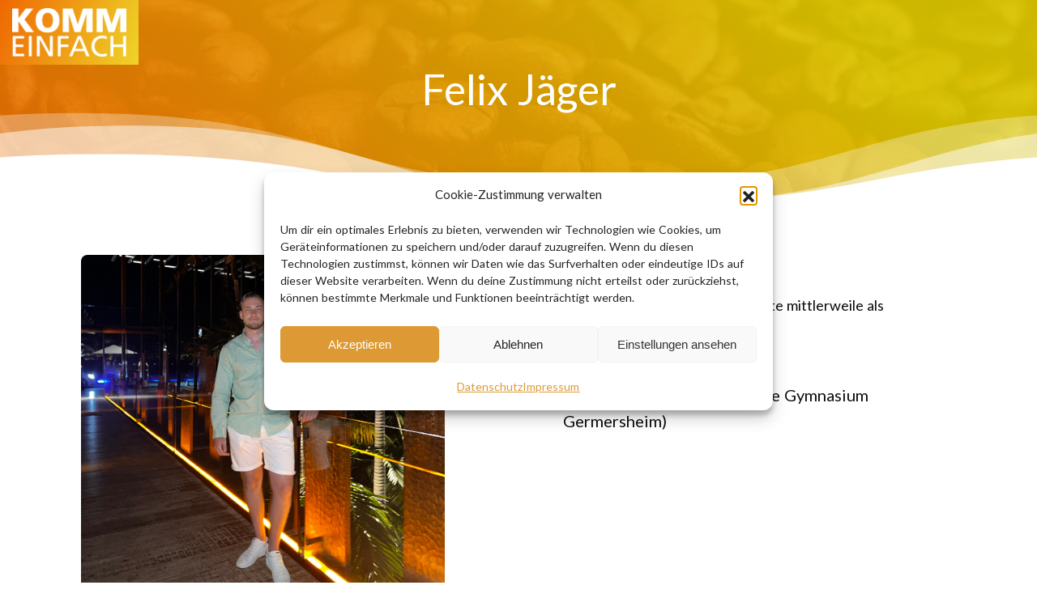

--- FILE ---
content_type: text/css
request_url: https://komm-einfach.de/wp-content/themes/komm-einfach-theme/style.css?ver=6.9
body_size: 53719
content:
/*!
Theme Name: Komm Einfach Theme
Author: Alexander Weber
Description: Description
Version: 1.0.0

/*--------------------------------------------------------------
>>> UNDERSCORES DEFAULT CSS
----------------------------------------------------------------
# Normalize
# Typography
# Elements
# Forms
# Navigation
	## Links
	## Menus
# Accessibility
# Alignments
# Clearings
# Widgets
# Content
	## Posts and pages
	## Comments
# Infinite scroll
# Media
	## Captions
	## Galleries
--------------------------------------------------------------*/
/*--------------------------------------------------------------
# Normalize
--------------------------------------------------------------*/
/* normalize.css v8.0.0 | MIT License | github.com/necolas/normalize.css */

html {
	line-height: 1.15; /* 1 */
	-webkit-text-size-adjust: 100%; /* 2 */
}
body {
	margin: 0;
}
h1 {
	font-size: 2em;
	margin: 0.67em 0;
}
hr {
	box-sizing: content-box; /* 1 */
	height: 0; /* 1 */
	overflow: visible; /* 2 */
}
pre {
	font-family: monospace, monospace; /* 1 */
	font-size: 1em; /* 2 */
}
a {
	background-color: transparent;
}
abbr[title] {
	border-bottom: none; /* 1 */
	text-decoration: underline; /* 2 */
	text-decoration: underline dotted; /* 2 */
}
b,
strong {
	font-weight: bolder;
}
code,
kbd,
samp {
	font-family: monospace, monospace; /* 1 */
	font-size: 1em; /* 2 */
}
small {
	font-size: 80%;
}
sub,
sup {
	font-size: 75%;
	line-height: 0;
	position: relative;
	vertical-align: baseline;
}
sub {
	bottom: -0.25em;
}
sup {
	top: -0.5em;
}
img {
	border-style: none;
}
button,
input,
optgroup,
select,
textarea {
	font-family: inherit; /* 1 */
	font-size: 100%; /* 1 */
	line-height: 1.15; /* 1 */
	margin: 0; /* 2 */
}
button,
input { /* 1 */
	overflow: visible;
}
button,
select { /* 1 */
	text-transform: none;
}
button,
[type="button"],
[type="reset"],
[type="submit"] {
	-webkit-appearance: button;
}
button::-moz-focus-inner,
[type="button"]::-moz-focus-inner,
[type="reset"]::-moz-focus-inner,
[type="submit"]::-moz-focus-inner {
	border-style: none;
	padding: 0;
}
button:-moz-focusring,
[type="button"]:-moz-focusring,
[type="reset"]:-moz-focusring,
[type="submit"]:-moz-focusring {
	outline: 1px dotted ButtonText;
}
fieldset {
	padding: 0.35em 0.75em 0.625em;
}
legend {
	box-sizing: border-box; /* 1 */
	color: inherit; /* 2 */
	display: table; /* 1 */
	max-width: 100%; /* 1 */
	padding: 0; /* 3 */
	white-space: normal; /* 1 */
}
progress {
	vertical-align: baseline;
}
textarea {
	overflow: auto;
}
[type="checkbox"],
[type="radio"] {
	box-sizing: border-box; /* 1 */
	padding: 0; /* 2 */
}
[type="number"]::-webkit-inner-spin-button,
[type="number"]::-webkit-outer-spin-button {
	height: auto;
}
[type="search"] {
	-webkit-appearance: textfield; /* 1 */
	outline-offset: -2px; /* 2 */
}
[type="search"]::-webkit-search-decoration {
	-webkit-appearance: none;
}
::-webkit-file-upload-button {
	-webkit-appearance: button; /* 1 */
	font: inherit; /* 2 */
}
details {
	display: block;
}
summary {
	display: list-item;
}
template {
	display: none;
}
[hidden] {
	display: none;
}

/*--------------------------------------------------------------
# Typography
--------------------------------------------------------------*/
body,
button,
input,
select,
optgroup,
textarea {
	color: #404040;
	font-family: sans-serif;
	font-size: 16px;
	font-size: 1rem;
	line-height: 1.5;
}

h1, h2, h3, h4, h5, h6 {
	clear: both;
}

p {
	margin-bottom: 1.5em;
}

dfn, cite, em, i {
	font-style: italic;
}

blockquote {
	margin: 0 1.5em;
}

address {
	margin: 0 0 1.5em;
}

pre {
	background: #eee;
	font-family: "Courier 10 Pitch", Courier, monospace;
	font-size: 15px;
	font-size: 0.9375rem;
	line-height: 1.6;
	margin-bottom: 1.6em;
	max-width: 100%;
	overflow: auto;
	padding: 1.6em;
}

code, kbd, tt, var {
	font-family: Monaco, Consolas, "Andale Mono", "DejaVu Sans Mono", monospace;
	font-size: 15px;
	font-size: 0.9375rem;
}

abbr, acronym {
	border-bottom: 1px dotted #666;
	cursor: help;
}

mark, ins {
	background: #fff9c0;
	text-decoration: none;
}

big {
	font-size: 125%;
}

/*--------------------------------------------------------------
# Elements
--------------------------------------------------------------*/
html {
	box-sizing: border-box;
}

*,
*:before,
*:after {
	box-sizing: inherit;
}

body {
	background: #fff;
}

hr {
	background-color: #ccc;
	border: 0;
	height: 1px;
	margin-bottom: 1.5em;
}

ul, ol {
	margin: 0 0 1.5em 3em;
}

ul {
	list-style: disc;
}

ol {
	list-style: decimal;
}

li > ul,
li > ol {
	margin-bottom: 0;
	margin-left: 1.5em;
}

dt {
	font-weight: bold;
}

dd {
	margin: 0 1.5em 1.5em;
}

img {
	height: auto;
	max-width: 100%;
}

figure {
	margin: 1em 0;
}

table {
	margin: 0 0 1.5em;
	width: 100%;
}

/*--------------------------------------------------------------
# Forms
--------------------------------------------------------------*/
button,
input[type="button"],
input[type="reset"],
input[type="submit"] {
	border: 1px solid;
	border-color: #ccc #ccc #bbb;
	border-radius: 3px;
	background: #e6e6e6;
	color: rgba(0, 0, 0, 0.8);
	font-size: 12px;
	font-size: 0.75rem;
	line-height: 1;
	padding: .6em 1em .4em;
}

button:hover,
input[type="button"]:hover,
input[type="reset"]:hover,
input[type="submit"]:hover {
	border-color: #ccc #bbb #aaa;
}

button:active, button:focus,
input[type="button"]:active,
input[type="button"]:focus,
input[type="reset"]:active,
input[type="reset"]:focus,
input[type="submit"]:active,
input[type="submit"]:focus {
	border-color: #aaa #bbb #bbb;
}

input[type="text"],
input[type="email"],
input[type="url"],
input[type="password"],
input[type="search"],
input[type="number"],
input[type="tel"],
input[type="range"],
input[type="date"],
input[type="month"],
input[type="week"],
input[type="time"],
input[type="datetime"],
input[type="datetime-local"],
input[type="color"],
textarea {
	color: #666;
	border: 1px solid #ccc;
	border-radius: 3px;
	padding: 3px;
}

input[type="text"]:focus,
input[type="email"]:focus,
input[type="url"]:focus,
input[type="password"]:focus,
input[type="search"]:focus,
input[type="number"]:focus,
input[type="tel"]:focus,
input[type="range"]:focus,
input[type="date"]:focus,
input[type="month"]:focus,
input[type="week"]:focus,
input[type="time"]:focus,
input[type="datetime"]:focus,
input[type="datetime-local"]:focus,
input[type="color"]:focus,
textarea:focus {
	color: #111;
}

select {
	border: 1px solid #ccc;
}

textarea {
	width: 100%;
}

/*--------------------------------------------------------------
## Links
--------------------------------------------------------------*/
a, a:visited, a:hover, a:focus, a:active {
	color: inherit;
}

/*--------------------------------------------------------------
## Menus
--------------------------------------------------------------*/
.main-navigation {
	clear: both;
	display: block;
	float: left;
	/*width: 100%;*/
}

.main-navigation ul, .footer-navigation ul, .error-404-navigation ul {
	list-style: none;
	margin: 0;
	padding-left: 0;
}
.main-navigation ul {
	display: none;
}

.main-navigation ul ul, .footer-navigation ul ul, .error-404-navigation ul ul {
	box-shadow: 0 3px 3px rgba(0, 0, 0, 0.2);
	float: left;
	position: absolute;
	top: 100%;
	left: -999em;
	z-index: 99999;
}

.main-navigation ul ul ul {
	left: -999em;
	top: 0;
}

.main-navigation ul ul li:hover > ul,
.main-navigation ul ul li.focus > ul {
	left: 100%;
}

.main-navigation ul ul a {
	width: 200px;
}

.main-navigation ul li:hover > ul,
.main-navigation ul li.focus > ul {
	left: auto;
}

.main-navigation li, .footer-navigation li {
	/*float: left;
	position: relative;*/
}

.main-navigation a, .footer-navigation a, .error-404-navigation a {
	display: block;
	text-decoration: none;
}

/* Small menu. */
.main-navigation {
	width: 100%;
}
.menu-toggle,
.main-navigation.toggled ul {
	display: block;
}
header #menu-main {
	margin-top: 100px;
}

@media screen and (min-width: 37.5em) {
	.menu-toggle {
		display: none;
	}
	.main-navigation {
		width: auto;
	}
	.main-navigation ul {
		display: block;
	}
	header #menu-main {
		margin-top: 0px;
	}
}

.site-main .comment-navigation, .site-main
.posts-navigation, .site-main
.post-navigation {
	margin: 0 0 1.5em;
	overflow: hidden;
}

.comment-navigation .nav-previous,
.posts-navigation .nav-previous,
.post-navigation .nav-previous {
	float: left;
	width: 50%;
}

.comment-navigation .nav-next,
.posts-navigation .nav-next,
.post-navigation .nav-next {
	float: right;
	text-align: right;
	width: 50%;
}

/*--------------------------------------------------------------
# Accessibility
--------------------------------------------------------------*/
/* Text meant only for screen readers. */
.screen-reader-text {
	border: 0;
	clip: rect(1px, 1px, 1px, 1px);
	clip-path: inset(50%);
	height: 1px;
	margin: -1px;
	overflow: hidden;
	padding: 0;
	position: absolute !important;
	width: 1px;
	word-wrap: normal !important; /* Many screen reader and browser combinations announce broken words as they would appear visually. */
}

.screen-reader-text:focus {
	background-color: #f1f1f1;
	border-radius: 3px;
	box-shadow: 0 0 2px 2px rgba(0, 0, 0, 0.6);
	clip: auto !important;
	clip-path: none;
	color: #21759b;
	display: block;
	font-size: 14px;
	font-size: 0.875rem;
	font-weight: bold;
	height: auto;
	left: 5px;
	line-height: normal;
	padding: 15px 23px 14px;
	text-decoration: none;
	top: 5px;
	width: auto;
	z-index: 100000;
	/* Above WP toolbar. */
}

#content[tabindex="-1"]:focus {
	outline: 0;
}

/*--------------------------------------------------------------
# Alignments
--------------------------------------------------------------*/
.alignleft {
	display: inline;
	float: left;
	margin-right: 1.5em;
}

.alignright {
	display: inline;
	float: right;
	margin-left: 1.5em;
}

.aligncenter {
	clear: both;
	display: block;
	margin-left: auto;
	margin-right: auto;
}

/*--------------------------------------------------------------
# Clearings
--------------------------------------------------------------*/
.clear:before,
.clear:after,
.entry-content:before,
.entry-content:after,
.comment-content:before,
.comment-content:after,
.site-header:before,
.site-header:after,
.site-content:before,
.site-content:after,
.site-footer:before,
.site-footer:after {
	content: "";
	display: table;
	table-layout: fixed;
}

.clear:after,
.entry-content:after,
.comment-content:after,
.site-header:after,
.site-content:after,
.site-footer:after {
	clear: both;
}

/*--------------------------------------------------------------
# Widgets
--------------------------------------------------------------*/
.widget {
	margin: 0 0 1.5em;
	/* Make sure select elements fit in widgets. */
}

.widget select {
	max-width: 100%;
}

/*--------------------------------------------------------------
# Content
--------------------------------------------------------------*/
.sticky {
	display: block;
}
.hentry {
	margin: 0 0 1.5em;
}
.updated:not(.published) {
	display: none;
}
.page-content,
.entry-content,
.entry-summary {
	margin: 1.5em 0 0;
}
.page-links {
	clear: both;
	margin: 0 0 1.5em;
}

.comment-content a {
	word-wrap: break-word;
}
.bypostauthor {
	display: block;
}

/*--------------------------------------------------------------
# Infinite scroll
--------------------------------------------------------------*/
/* Globally hidden elements when Infinite Scroll is supported and in use. */
.infinite-scroll .posts-navigation,
.infinite-scroll.neverending .site-footer {
	/* Theme Footer (when set to scrolling) */
	display: none;
}

/* When Infinite Scroll has reached its end we need to re-display elements that were hidden (via .neverending) before. */
.infinity-end.neverending .site-footer {
	display: block;
}

/*--------------------------------------------------------------
# Media
--------------------------------------------------------------*/
.page-content .wp-smiley,
.entry-content .wp-smiley,
.comment-content .wp-smiley {
	border: none;
	margin-bottom: 0;
	margin-top: 0;
	padding: 0;
}
embed,
iframe,
object {
	max-width: 100%;
}
.custom-logo-link {
	display: inline-block;
}

.wp-caption {
	margin-bottom: 1.5em;
	max-width: 100%;
}
.wp-caption img[class*="wp-image-"] {
	display: block;
	margin-left: auto;
	margin-right: auto;
}
.wp-caption .wp-caption-text {
	margin: 0.8075em 0;
}
.wp-caption-text {
	text-align: center;
}

.gallery {
	margin-bottom: 1.5em;
}
.gallery-item {
	display: inline-block;
	text-align: center;
	vertical-align: top;
	width: 100%;
}
.gallery-columns-2 .gallery-item {
	max-width: 50%;
}
.gallery-columns-3 .gallery-item {
	max-width: 33.33%;
}
.gallery-columns-4 .gallery-item {
	max-width: 25%;
}
.gallery-columns-5 .gallery-item {
	max-width: 20%;
}
.gallery-columns-6 .gallery-item {
	max-width: 16.66%;
}
.gallery-columns-7 .gallery-item {
	max-width: 14.28%;
}
.gallery-columns-8 .gallery-item {
	max-width: 12.5%;
}
.gallery-columns-9 .gallery-item {
	max-width: 11.11%;
}
.gallery-caption {
	display: block;
}

/*--------------------------------------------------------------
>>> LAYOUT STRUCTURE
----------------------------------------------------------------

body.body_class
	div#page.site
		header#masthead.site-header
			div.site-branding
			nav#site-navigation-main.main-navigation
			div.hero
		div#content.site-content
			main#main.site-main
				section#loop
					div.container
						article.post_class
			aside.widget-area
		footer#colophon.site-footer
			div.container
				div.site-info
				nav#site-navigation-footer-1.footer-navigation
				nav#site-navigation-footer-2.footer-navigation

*/

/*--------------------------------------------------------------
>>> THEME CSS
--------------------------------------------------------------*/

#wpadminbar {
	/*display: none;*/
}

/*--------------------------------------------------------------
# GLOBAL
--------------------------------------------------------------*/
body {
	font-family: 'Lato', sans-serif;
	font-size: 16px;
    line-height: 1.7;
    word-spacing: 1px;
}
section {
	padding: 40px 0;
}
.entry-content {
	margin: 0;
}
.position-relative {
	position: relative;
}
.zindex-99 {
	z-index: 99;
}

/* TYPOGRAPHY */
h1 {
	font-size: 32px;
	margin: 0 0 15px 0;
}
@media (min-width: 576px) {
	h1 {
		font-size: 40px;
	}
}
h2 {
	font-size: 21px;
	margin: 20px 0;
}
h2.white {
	color: white;
}
.no-underline, .no-underline a {
	text-decoration: none !important;
}

/* BUTTONS, LINKS, INPUT */
button, input[type='submit'], a {
	cursor: pointer;
}
button, input {
	outline: none;
}
button.theme-style, a.theme-style, input[type='submit'].theme-style {
	margin: 20px 0;
	padding: 7.5px 40px;
	border: none;
	border-radius: 3px;
	font-family: 'Lato', sans-serif;
	color: white;
	font-size: 14px;
	font-weight: 700;
	text-decoration: none;
	display: inline-block;
}
button.theme-style.white, a.theme-style.white, input[type='submit'].theme-style.white {
	background: white;
	color: #404040;
}
button.theme-style:hover, a.theme-style:hover, input[type='submit'].theme-style:hover {
	color: white;
}
button.theme-style, a.theme-style {
	background-color: rgb(238, 102, 3);
	background: linear-gradient(110deg, rgba(238, 103, 3, 1) 0%, rgba(239, 212, 40, 1) 100%);
	color: white;
}
button.theme-style.blue, a.theme-style.blue {
	background-color: #005088;
	background: linear-gradient(110deg, #005088 0%, #0f6daf 100%);
}
input[type='text'], input[type='email'], input[type='tel'] {
	margin: 15px 0;
	padding: 9px 15px;
	display: block;
	border-radius: 3px;
	border: none;
	font-size: 14px;
}
input::placeholder {
	color: #aaa;
}
input[type="radio"] {
	margin: 0 10px 0 20px;
}


/* COLORS, GRADIENTS */
body, .has-black-color, .has-404040-color {
	color: #0c0c0c;
}
.has-black-background-color, .has-404040-background-color {
	background-color: #404040;
}
.has-white-color, .has-ffffff-color {
	color: #ffffff;
}
.has-white-background-color, .has-ffffff-background-color {
	background-color: #ffffff;
}
.gradient, .has-gradient-background-color, .has-ee-6703-background-color {
	background-color: rgb(238, 102, 3);
	background: linear-gradient(110deg, rgba(238, 103, 3, 1) 0%, rgba(239, 212, 40, 1) 100%);
	color: white;
}
.has-ee-6603-background-color {
	background-color: #ee6603;
}
.has-ee-6603-color {
	color: #ee6603;
}
.has-efd-428-color {
	color: #efd428;
}
.has-efd-428-background-color {
	background-color: #efd428;
}
.has-005088-background-color {
	background-color: #005088;
}
.has-005088-color {
	color: #005088;
}
.has-0-f-6-daf-background-color {
	background-color: #0f6daf;
}
.has-0-f-6-daf-color {
	color: #0f6daf;
}
.has-005089-background-color {
	background-color: #005088;
	background: linear-gradient(110deg, #005088 0%, #0f6daf 100%);
}

/* ALIGNMENT */
.textalign-center {
	text-align: center;
}
.margintop-20 {
	margin-top: 20px;
}
.margintop-45 {
	margin-top: 45px;
}
.margintop-60 {
	margin-top: 60px;
}

.height-100vh {
	height: 100vh;
}
.height-50vh {
	height: 50vh;
}

/*--------------------------------------------------------------
# HEADER
--------------------------------------------------------------*/
header.site-header {
	position: absolute;
	min-height: 70px;
	z-index: 25;
}
header nav, header .site-branding {
	position: absolute;
	top: 0;
}
header .site-branding {
	position: relative;
	overflow: hidden;
}
@media (min-width: 992px) {
	header .site-branding {
		position: fixed;
	}
}
header nav.main-navigation {
	left: 50%;
	transform: translateX(-50%);
}
.hero {
	width: 100%;
	padding: 70px 0 0 0;
	background-color: rgb(238, 234, 234);
}
header nav.main-navigation ul li {
	margin: 10px 20px;
}
header .site-logo-wrapper {
	height: 70px;
}
header img.site-logo {
	height: 50px;
	width: auto;
	margin: 10px 15px;
	transition: top 0.3s ease-in-out;
}
header .site-logo-wrapper img.logo-komm-einfach {
	position: absolute;
	left: 0;
	top: 0;
}
header .site-logo-wrapper img.logo-bleib-einfach {
	position: relative;
	left: 0;
	top: 70px;
}
header .site-logo-wrapper.static {
	height: 110px;
	transition: none;
}
header .site-logo-wrapper.static img.logo-komm-einfach {
	position: relative;
	transition: none;
}
header .site-logo-wrapper.static img.logo-vr-bank {
	position: absolute;
	height: 15px;
	width: auto;
	left: 15px;
	top: 80px;
}
#page.scrolled header .site-logo-wrapper img.logo-komm-einfach {
	top: -70px;
}
#page.scrolled header .site-logo-wrapper.static img.logo-komm-einfach {
	top: 0px;
}
#page.scrolled header .site-logo-wrapper img.logo-bleib-einfach {
	top: 0px;
}
@media (max-width: 575.99px) {
	header .site-logo-wrapper.static {
		height: 80px;
	}
	header .site-logo-wrapper.static img.logo-komm-einfach {
		height: 40px;
	}
	header .site-logo-wrapper.static img.logo-vr-bank {
		height: 10px;
		top: 60px;
	}
}

header button.menu-toggle {
	background-image: url('img/menu-icon-light-small.png');
	background-repeat: no-repeat;
	background-size: contain;
	width: 30px;
	height: 30px;
	position: absolute;
	top: 0;
	right: 0;
	margin: 10px;
	background-color: transparent;
	border: none;
}

/*--------------------------------------------------------------
# FOOTER
--------------------------------------------------------------*/
footer {
	width: 100%;
	height: auto;
	padding: 50px 0;
	color: #0c0c0c;
	font-size: 15px;
	font-weight: 600;
}
footer nav.footer-navigation {
	text-align: center;
}
footer nav.footer-navigation ul li, .error-404-navigation ul li {
	margin: 5px 0px;
}
footer nav.footer-navigation ul li a, .error-404-navigation ul li a {
	display: inline;
}
footer .site-social-media {
	text-align: center;
	margin: 45px 0;
}
.error-404-navigation {
	font-weight: 600;
}
.social-media-icon {
	display: block;
	height: auto;
	height: 30px;
	margin: 20px 10px 10px 0;
}
footer .social-media-icon {
	display: inline;
	margin: 10px;
}
.contact-link {
	display: inline-block;
	position: absolute;
	margin: -40px 0 0 50px;
}
.contact-link a {
	font-weight: 700;
	font-size: 16px;
	text-decoration: none !important;
}
footer .site-info {
	text-align: center;
}
footer img.logo {
	max-width: 175px;
	margin: auto;
}
footer.reduced .container {
	border-top: 1px solid black;
	padding-top: 20px;
}
footer.reduced nav.footer-navigation ul li {
	font-size: 15px;
}
@media (min-width: 576px) {
	footer .site-social-media {
		margin: 0;
		text-align: left;
	}
	.social-media-icon {
		height: 35px;
		margin: 20px 10px;
	}
	.contact-link {
		margin: -55px 0 0 70px;
	}
	.contact-link a {
		font-weight: 700;
		font-size: 20px;
		text-decoration: none !important;
	}
	footer nav.footer-navigation {
		width: fit-content;
		float: right;
		text-align: left;
	}
	footer .site-info {
		margin: 45px 0 0 0;
	}
}
@media (min-width: 992px) {
	footer .site-info {
		margin: 15px 0 0 0;
	}
	footer.reduced nav.footer-navigation ul li {
		display: inline;
		margin: 0 10px;
	}
	footer.reduced nav.footer-navigation {
		margin-top: 15px;
	}
}

/*--------------------------------------------------------------
# PAGE AUSBILDUNGSANGEBOT
--------------------------------------------------------------*/
/* see gutenberg-block-extension/portfoliobox-block/style.css */


/*--------------------------------------------------------------
# GUTENBERG BLOCK STYLES
--------------------------------------------------------------*/

/* BUTTON */
button, input[type='submit'] {
	cursor: pointer;
}
button, input {
	outline: none;
}
button.theme-style, a.theme-style, input[type='submit'].theme-style {
	margin: 20px 0;
	padding: 7.5px 40px;
	border: none;
	border-radius: 3px;
	font-family: 'Lato', sans-serif;
	color: white;
	font-size: 14px;
	font-weight: 700;
	text-decoration: none;
	display: inline-block;
}
button.theme-style.transparent, a.theme-style.transparent, input[type='submit'].theme-style.transparent {
	padding: 15px 40px;
}
button.theme-style.transparent.yellow, a.theme-style.transparent.yellow, input[type='submit'].theme-style.transparent.yellow {
	background: rgba(239, 212, 40, 0.8);
}
button.theme-style.transparent.orange, a.theme-style.transparent.orange, input[type='submit'].theme-style.transparent.orange {
	background: rgba(238, 102, 3, 0.8);
}
button.theme-style.transparent.blue, a.theme-style.transparent.blue, input[type='submit'].theme-style.transparent.blue {
	background: rgba(0, 80, 136, 0.8);
}
button.theme-style.white, a.theme-style.white, input[type='submit'].theme-style.white {
	background: white;
	color: #404040;
}
.gradient, button.theme-style, a.theme-style, .has-gradient-background-color, .has-ee-6703-background-color {
	background-color: rgb(238, 102, 3);
	background: linear-gradient(110deg, rgba(238, 103, 3, 1) 0%, rgba(239, 212, 40, 1) 100%);
	color: white;
}
.gradient.blue, .has-gradient-background-color.blue {
	background-color: rgb(0, 96, 170);
	background: linear-gradient(110deg, #005088 0%, #0f6daf 100%);
	color: white;
}
.display-none {
	display: none;
}

/* HERO BLOCK */
.overlay {
    position: absolute;
    top: 0;
    left: 0;
    width: 100%;
    height: 100%;
}
.wp-block-gutenberg-block-extension-hero-block h1, .wp-block-gutenberg-block-extension-hero-block h2 {
	font-weight: 700;
	line-height: 1.6;
}

/* PORTFOLIO BOX */
.shadow-box, .juicer-feed li.feed-item {
	margin: 0 0 30px 0;
	padding: 30px;
	border: none !important;
	border-radius: 3px;
	box-shadow: 0px 1px 6px 0px rgba(43, 43, 43, 0.3);
	-webkit-box-shadow: 0px 0px 5px 0px rgba();
	-moz-box-shadow: 0px 0px 5px 0px rgba();
	background-color: #ffffff;
	color: #404040;
}
.shadow-box .title {
	font-size: 14px;
	font-weight: 700;
}
.shadow-box .content {
	margin: 10px 0 0 0;
	font-size: 14px;
}
.shadow-box button {
	margin: 30px auto 0 auto;
}

/* CONTAINER BLOCK */
.wp-block-gutenberg-block-extension-container-block {
}
.kt-row-column-wrap {
    padding: 0 !important;
}

/* SPACER BLOCK */
.wp-block-gutenberg-block-extension-spacer-block.spacer {
    width: 100%;
    background-color: transparent;
}
.height-15 {
    height: 15px;
}
.height-30 {
    height: 30px;
}
.height-45 {
    height: 45px;
}
.height-60 {
    height: 60px;
}

/* HEADER IMAGE BLOCK */
.wp-block-gutenberg-block-extension-header-image-block {
    position: relative;
}
.wp-block-gutenberg-block-extension-header-image-block.height-small{
	height: 40vh;
}
.wp-block-gutenberg-block-extension-header-image-block.height-normal{
	height: 55vh;
}
.wp-block-gutenberg-block-extension-header-image-block.height-large {
	height: 75vh;
}
.wp-block-gutenberg-block-extension-header-image-block.height-full {
	height: 100vh;
}
.wp-block-gutenberg-block-extension-header-image-block.orange .wrapper .container .color-wrapper {
	background: rgba(238, 102, 3, 0.8);
}
.wp-block-gutenberg-block-extension-header-image-block.yellow .wrapper .container .color-wrapper {
	background: rgba(239, 212, 40, 0.8);
}
@media (min-width: 576px) {
	.wp-block-gutenberg-block-extension-header-image-block.height-small{
		height: 30vh;
	}
	.wp-block-gutenberg-block-extension-header-image-block.height-normal{
		height: 45vh;
	}
	.wp-block-gutenberg-block-extension-header-image-block.height-large {
		height: 70vh;
	}
	.wp-block-gutenberg-block-extension-header-image-block.height-full {
		height: 100vh;
	}
}
.wp-block-gutenberg-block-extension-header-image-block .overlay {
    background-color: black;
	position: absolute;
    top: 0;
    left: 0;
    width: 100%;
    height: 100%;
}
.wp-block-gutenberg-block-extension-header-image-block .wrapper {
	position: absolute;
    width: 100%;
    height: auto;
    left: 0;
	bottom: 10%;
}
.wp-block-gutenberg-block-extension-header-image-block .wrapper .container .color-wrapper {
	width: 100%;
	display: inline-block;
	background: rgba(0, 96, 170, 0.8);
	padding: 15px 35px;
}
@media (min-width: 992px) {
	.wp-block-gutenberg-block-extension-header-image-block .wrapper .container .color-wrapper {
		width: 80%;
	}
}


/* LINK BLOCK */
.wp-block-gutenberg-block-extension-link-block {
	font-size: 21px;
	font-weight: 600;
}
.wp-block-gutenberg-block-extension-link-block a {
	text-decoration: none;
}
.wp-block-gutenberg-block-extension-link-block .custom-arrow-right {
	height: 12px;
    width: 12px;
    border-top: 2px solid;
    border-right: 2px solid;
    transform: rotate(45deg);
    display: inline-block;
	margin-left: 10px;
}

/* SLIDESHOW BLOCK */
.wp-block-gutenberg-block-extension-slideshow-block .carousel-control-prev, .wp-block-gutenberg-block-extension-slideshow-block .carousel-control-next {
	height: 40px;
    width: 40px;
	top: auto;
	bottom: 0;
	margin: 0px;
	opacity: 1;
	background: rgba(0, 96, 170, 0.8);
}
.wp-block-gutenberg-block-extension-slideshow-block .orange .carousel-control-prev, .wp-block-gutenberg-block-extension-slideshow-block .orange .carousel-control-next {
	background: rgba(238, 102, 3, 0.8);
}
.wp-block-gutenberg-block-extension-slideshow-block .yellow .carousel-control-prev, .wp-block-gutenberg-block-extension-slideshow-block .yellow .carousel-control-next {
	background: rgba(239, 212, 40, 0.8);
}
.wp-block-gutenberg-block-extension-slideshow-block .carousel-control-prev .carousel-control-prev-icon, .wp-block-gutenberg-block-extension-slideshow-block .carousel-control-next .carousel-control-next-icon {
	height: 16px;
    width: 16px;
    border-top: 2px solid white;
	background-image: none;
}
.wp-block-gutenberg-block-extension-slideshow-block .carousel-control-prev .carousel-control-prev-icon {
    border-left: 2px solid white;
	margin-left: 5px;
    transform: rotate(-45deg);
}
.wp-block-gutenberg-block-extension-slideshow-block .carousel-control-next .carousel-control-next-icon {
    border-right: 2px solid white;
	margin-right: 5px;
    transform: rotate(45deg);
}
@media (min-width: 576px) {
	.wp-block-gutenberg-block-extension-slideshow-block .carousel-control-prev, .wp-block-gutenberg-block-extension-slideshow-block .carousel-control-next {
		height: 60px;
		width: 60px;
		bottom: unset;
		top: 40%;
	}
	.wp-block-gutenberg-block-extension-slideshow-block .carousel-control-prev {
		margin-left: -30px;
		margin: auto;
	}
	.wp-block-gutenberg-block-extension-slideshow-block .carousel-control-next {
		margin-left: 30px;
		margin: auto;
	}
	.wp-block-gutenberg-block-extension-slideshow-block .carousel-control-prev .carousel-control-prev-icon, .wp-block-gutenberg-block-extension-slideshow-block .carousel-control-next .carousel-control-next-icon {
		height: 20px;
		width: 20px;
	}
}
@media (min-width: 768px) {
}
@media (min-width: 1330px) {
	.wp-block-gutenberg-block-extension-slideshow-block .carousel-control-prev, .wp-block-gutenberg-block-extension-slideshow-block .carousel-control-next {
		margin: 10px;
	}
}

/* SLIDE BLOCK */
.wp-block-gutenberg-block-extension-slide-block {
    position: relative;
}
.wp-block-gutenberg-block-extension-slide-block.height-small div.image{
	height: 40vh;
}
.wp-block-gutenberg-block-extension-slide-block.height-normal div.image{
	height: 60vh;
}
.wp-block-gutenberg-block-extension-slide-block.height-large div.image {
	height: 75vh;
}
.wp-block-gutenberg-block-extension-slide-block.height-full div.image {
	height: 100vh;
}
@media (max-width: 575.99px) {
	.wp-block-gutenberg-block-extension-slide-block h1 {
		font-size: 25px;
		margin: 0 0 10px 0;
	}
	.wp-block-gutenberg-block-extension-slide-block p {
		margin-bottom: 0.5em;
		font-size: 14px;
	}
	.wp-block-gutenberg-block-extension-slide-block .wp-block-gutenberg-block-extension-link-block {
		font-size: 14px;
	}
}
@media (min-width: 576px) {
	.wp-block-gutenberg-block-extension-slide-block.height-small div.image{
		height: 30vh;
	}
	.wp-block-gutenberg-block-extension-slide-block.height-normal div.image{
		height: 45vh;
	}
	.wp-block-gutenberg-block-extension-slide-block.height-large div.image {
		height: 70vh;
	}
	.wp-block-gutenberg-block-extension-slide-block.height-full div.image {
		height: 100vh;
	}
}
.wp-block-gutenberg-block-extension-slide-block .overlay {
    background-color: black;
	position: absolute;
    top: 0;
    left: 0;
    width: 100%;
    height: 100%;
}
.wp-block-gutenberg-block-extension-slide-block .wrapper {
	position: absolute;
    width: 100%;
    height: auto;
    left: 0;
	bottom: 12%;
}
.wp-block-gutenberg-block-extension-slide-block .wrapper .container .color-wrapper {
	width: 100%;
	display: inline-block;
	background: rgba(0, 96, 170, 0.8);
	padding: 15px 35px;
}
.wp-block-gutenberg-block-extension-slide-block.orange .wrapper .container .color-wrapper {
	background: rgba(238, 102, 3, 0.8);
}
.wp-block-gutenberg-block-extension-slide-block.yellow .wrapper .container .color-wrapper {
	background: rgba(239, 212, 40, 0.8);
}
@media (min-width: 992px) {
	.wp-block-gutenberg-block-extension-slide-block .wrapper .container .color-wrapper {
		width: 80%;
	}
}

/* ICON LINK BLOCK */
.wp-block-gutenberg-block-extension-icon-link-block {
	text-align: center;
}
.wp-block-gutenberg-block-extension-icon-link-block .wrapper-link {
	text-align: center;
	margin-bottom: 20px;
}
.wp-block-gutenberg-block-extension-icon-link-block .wrapper-icon {
	display: inline-block;
}
.wp-block-gutenberg-block-extension-icon-link-block .icon-background {
	height: 200px;
	width: 200px;
	border-radius: 100px;
	position: relative;
}
.wp-block-gutenberg-block-extension-icon-link-block .icon-background .icon-foreground {
	width: 60%;
    height: 60%;
    position: absolute;
    left: 20%;
    top: 20%;
    background-size: cover;
    background-position: center;
}

/* PROFESSIONALS GRID BLOCK */
.wp-block-gutenberg-block-extension-professionals-grid-block {
	position: relative;
}
.wp-block-gutenberg-block-extension-professionals-grid-block .card-columns {
	column-gap: 0;
}
.wp-block-gutenberg-block-extension-professionals-grid-block .card {
	border: none !important;
	border-radius: 0px;
	margin: 0px !important;
	display: inline-block;
	float: left;
	/*border-radius: 3px;
	box-shadow: 0px 1px 6px 0px rgba(43, 43, 43, 0.3);
	-webkit-box-shadow: 0px 0px 5px 0px rgba();
	-moz-box-shadow: 0px 0px 5px 0px rgba();*/
}
.wp-block-gutenberg-block-extension-professionals-grid-block .card.has-window {
	cursor: pointer;
}
.wp-block-gutenberg-block-extension-professionals-grid-block .card.orange {
	background-color: #ef7f1b;
}
.wp-block-gutenberg-block-extension-professionals-grid-block .card.grey {
	background-color: #999999;
}
.wp-block-gutenberg-block-extension-professionals-grid-block .card.lightblue {
	background-color: #0060aa;
}
.wp-block-gutenberg-block-extension-professionals-grid-block .card.darkblue {
	background-color: #183867;
}
.wp-block-gutenberg-block-extension-professionals-grid-block .card.large {
	width: 100%;
	padding-top: 100%;
    position: relative;
    height: 0px;
    overflow: hidden;
}
.wp-block-gutenberg-block-extension-professionals-grid-block .card .title {
	width: 60%;
    position: absolute;
    top: 50%;
	left: 35%;
	transform: translateY(-50%);
	overflow: hidden;
	color: white;
	font-weight: 700;
	line-height: 1.25;
}
.wp-block-gutenberg-block-extension-professionals-grid-block .card .hashtag {
	width: 20%;
    position: absolute;
    top: 50%;
	left: 10%;
	transform: translateY(-50%);
	overflow: hidden;
	color: white;
	line-height: 1.25;
	font-family: Arial;
}
.wp-block-gutenberg-block-extension-professionals-grid-block .card.large .title {
	font-size: 40px;
}
.wp-block-gutenberg-block-extension-professionals-grid-block .card.medium .title {
	font-size: 32px;
	width: 50%;
	left: 40%;
}
.wp-block-gutenberg-block-extension-professionals-grid-block .card.small .title {
	font-size: 20px;
}
.wp-block-gutenberg-block-extension-professionals-grid-block .card.large .hashtag {
	font-size: 120px;
}
.wp-block-gutenberg-block-extension-professionals-grid-block .card.medium .hashtag {
	font-size: 100px;
	left: 20%;
}
.wp-block-gutenberg-block-extension-professionals-grid-block .card.small .hashtag {
	font-size: 60px;
}
.wp-block-gutenberg-block-extension-professionals-grid-block .card.large .image {
	width: 100%;
	height: 100%;
    position: absolute;
    top: 0;
	overflow: hidden;
	background-size: cover;
    background-position: center;
}
.wp-block-gutenberg-block-extension-professionals-grid-block .card.large button {
	position: absolute;
	bottom: 25px;
	margin: 0 25px 0 25px;
	padding: 7.5px 20px;
}
.wp-block-gutenberg-block-extension-professionals-grid-block .card.medium {
	width: 100%;
	padding-top: 50%;
    position: relative;
    height: 0px;
    overflow: hidden;
}
.wp-block-gutenberg-block-extension-professionals-grid-block .card.medium .card-body {
	position: absolute;
	width: 50%;
    top: 0px;
    right: 0;
	padding: 20px;
}
.wp-block-gutenberg-block-extension-professionals-grid-block .card.medium .image {
	width: 50%;
	height: 100%;
    position: absolute;
    top: 0;
	overflow: hidden;
	background-size: cover;
    background-position: center;
}
.wp-block-gutenberg-block-extension-professionals-grid-block .card.small {
	width: 50%;
	padding-top: 50%;
    position: relative;
    height: 0px;
    overflow: hidden;
}
.wp-block-gutenberg-block-extension-professionals-grid-block .card.small h3 {
	margin: 0px 0 20px 0;
	font-weight: 400;
	font-size: 21px;
}
.wp-block-gutenberg-block-extension-professionals-grid-block .card.small p {
	font-size: 14px;
}
.wp-block-gutenberg-block-extension-professionals-grid-block .card-columns {
	column-count: 1;
}
.wp-block-gutenberg-block-extension-professionals-grid-block .card.has-preview .video-preview {
	opacity: 0;
	height: 100%;
    width: 100%;
    position: absolute;
    top: 0;
    background-size: cover;
    background-repeat: no-repeat;
	background-position: center;
	transition: opacity .3s ease;
}
.wp-block-gutenberg-block-extension-professionals-grid-block .card.has-preview:hover .video-preview, .wp-block-gutenberg-block-extension-professionals-grid-block .card.has-preview.in-viewport .video-preview {
	opacity: 1;
}
.wp-block-gutenberg-block-extension-professionals-grid-block .card.has-preview .hashtag, .wp-block-gutenberg-block-extension-professionals-grid-block .card .title {
	opacity: 1;
	transition: opacity .3s ease;
}
.wp-block-gutenberg-block-extension-professionals-grid-block .card.has-preview:hover .hashtag, .wp-block-gutenberg-block-extension-professionals-grid-block .card.has-preview:hover .title, .wp-block-gutenberg-block-extension-professionals-grid-block .card.has-preview.in-viewport .hashtag, .wp-block-gutenberg-block-extension-professionals-grid-block .card.has-preview.in-viewport .title {
	opacity: 0;
}
.wp-block-gutenberg-block-extension-professionals-grid-block .click-indicator-wrapper {
	position: absolute;
    z-index: 10;
	margin: 15px 0 0 10px;
	pointer-events: none;
	bottom: 10px;
	right: 15px;
}
.wp-block-gutenberg-block-extension-professionals-grid-block .click-indicator-wrapper .click-indicator-circle {
	display: none;
	width: 50px;
    height: 50px;
    position: absolute;
    border-radius: 25px;
    border: 1px solid white;
    cursor: pointer;
    animation: pulseanimation 2s infinite;
    -moz-animation: pulseanimation 2s infinite;
    -webkit-animation: pulseanimation 2s infinite;
    -o-animation: pulseanimation 2s infinite;
}
.wp-block-gutenberg-block-extension-professionals-grid-block .click-indicator-wrapper .click-indicator-text {
	color: white;
	margin-top: 10px;
	font-size: 11px;
}
@keyframes pulseanimation {
  0% {
    transform: scale(1);
  }
  50% {
    transform: scale(0.8);
  }
  100% {
    transform: scale(1);
  }
}
@-moz-keyframes pulseanimation {
  0% {
    transform: scale(1);
  }
  50% {
    transform: scale(0.8);
  }
  100% {
    transform: scale(1);
  }
}
@-webkit-keyframes pulseanimation {
  0% {
    transform: scale(1);
  }
  50% {
    transform: scale(0.8);
  }
  100% {
    transform: scale(1);
  }
}
@-o-keyframes pulseanimation {
  0% {
    transform: scale(1);
  }
  50% {
    transform: scale(0.8);
  }
  100% {
    transform: scale(1);
  }
}

@media (min-width: 992px) {
	.wp-block-gutenberg-block-extension-professionals-grid-block .card-columns {
		column-count: 2;
	}
}
.wp-block-gutenberg-block-extension-professionals-grid-block.ausbildung .card-columns {
	column-count: 1;
}

.wp-block-gutenberg-block-extension-professionals-grid-block .professionals-details-window {
	display: none;
    height: auto;
	max-height: 90vh;
	position: fixed;
    top: 5vh;
	z-index: 90;
    background-color: white;
    padding: 40px 25px 25px 25px;
	border: none !important;
	border-radius: 3px;
	box-shadow: 0px 1px 6px 0px rgba(43, 43, 43, 0.3);
	-webkit-box-shadow: 0px 0px 5px 0px rgba();
	-moz-box-shadow: 0px 0px 5px 0px rgba();
	color: #404040;
	overflow-x: hidden;
	overflow-y: auto;
}
.wp-block-gutenberg-block-extension-professionals-grid-block .professionals-details-window.container {
	width: 90%;
	left: 5%;
}
.wp-block-embed-youtube .wp-block-embed__wrapper {
	position: relative;
    padding-bottom: 56.25%; /* 16:9 */
    height: 0;
}
.wp-block-embed-youtube .wp-block-embed__wrapper iframe {
	position: absolute;
    top: 0;
    left: 0;
    width: 100% !important;
    height: 100% !important;
}
@media (min-width: 576px) {
	.wp-block-gutenberg-block-extension-professionals-grid-block .professionals-details-window {
		padding: 25px;
		top: 5vh;
		max-height: 90vh;
	}
	.wp-block-gutenberg-block-extension-professionals-grid-block .professionals-details-window.container {
		left: auto;
		width: 100%;
    	max-width: 490px;
		margin-left: 10px;
	}
	.wp-block-gutenberg-block-extension-professionals-grid-block .click-indicator-wrapper .click-indicator-text {
		font-size: 13px;
	}
}
@media (min-width: 768px) {
	.wp-block-gutenberg-block-extension-professionals-grid-block .professionals-details-window.container {
    	max-width: 670px;
		margin-left: 10px;
	}
	.wp-block-gutenberg-block-extension-professionals-grid-block.ausbildung .professionals-details-window {
		left: 50%;
		transform: translateX(-50%);
	}
	.wp-block-gutenberg-block-extension-professionals-grid-block .card.large .title {
		font-size: 65px;
	}
	.wp-block-gutenberg-block-extension-professionals-grid-block.ausbildung .card.large .title {
		font-size: 30px;
	}
	.wp-block-gutenberg-block-extension-professionals-grid-block .card.medium .title {
		font-size: 50px;
		width: 50%;
	}
	.wp-block-gutenberg-block-extension-professionals-grid-block .card.small .title {
		font-size: 30px;
	}
	.wp-block-gutenberg-block-extension-professionals-grid-block .card.large .hashtag {
		font-size: 180px;
	}
	.wp-block-gutenberg-block-extension-professionals-grid-block.ausbildung .card.large .hashtag {
		font-size: 90px;
	}
	.wp-block-gutenberg-block-extension-professionals-grid-block .card.medium .hashtag {
		font-size: 150px;
		top: 25%;
		transform: none;
	}
	.wp-block-gutenberg-block-extension-professionals-grid-block .card.small .hashtag {
		font-size: 90px;
	}
	
	.wp-block-gutenberg-block-extension-professionals-grid-block.ausbildung .card.large .title {
		font-size: 25px;
	}
	.wp-block-gutenberg-block-extension-professionals-grid-block.ausbildung .card.large .hashtag {
		font-size: 70px;
	}
}
@media (min-width: 992px) {
	.wp-block-gutenberg-block-extension-professionals-grid-block .professionals-details-window.container {
    	max-width: 890px;
		margin-left: 20px;
	}
	.wp-block-gutenberg-block-extension-professionals-grid-block .card.large .title {
		font-size: 55px;
	}
	.wp-block-gutenberg-block-extension-professionals-grid-block .card.medium .title {
		font-size: 40px;
		width: 50%;
	}
	.wp-block-gutenberg-block-extension-professionals-grid-block .card.small .title {
		font-size: 30px;
	}
	.wp-block-gutenberg-block-extension-professionals-grid-block .card.large .hashtag {
		font-size: 170px;
	}
	.wp-block-gutenberg-block-extension-professionals-grid-block .card.medium .hashtag {
		font-size: 135px;
		top: 15%;
		transform: none;
	}
	.wp-block-gutenberg-block-extension-professionals-grid-block .card.small .hashtag {
		font-size: 80px;
	}
	
	.wp-block-gutenberg-block-extension-professionals-grid-block.ausbildung .card.large .title {
		font-size: 40px;
	}
	.wp-block-gutenberg-block-extension-professionals-grid-block.ausbildung .card.large .hashtag {
		font-size: 110px;
	}
}
@media (min-width: 1200px) {
	.wp-block-gutenberg-block-extension-professionals-grid-block .professionals-details-window.container {
    	max-width: 1070px;
		margin-left: 20px;
	}
	.wp-block-gutenberg-block-extension-professionals-grid-block .card.large .title {
		font-size: 65px;
	}
	.wp-block-gutenberg-block-extension-professionals-grid-block .card.medium .title {
		font-size: 50px;
		width: 50%;
	}
	.wp-block-gutenberg-block-extension-professionals-grid-block .card.small .title {
		font-size: 30px;
	}
	.wp-block-gutenberg-block-extension-professionals-grid-block .card.large .hashtag {
		font-size: 180px;
	}
	.wp-block-gutenberg-block-extension-professionals-grid-block .card.medium .hashtag {
		font-size: 150px;
		top: 15%;
		transform: none;
	}
	.wp-block-gutenberg-block-extension-professionals-grid-block .card.small .hashtag {
		font-size: 90px;
	}
	
}
.wp-block-gutenberg-block-extension-professionals-grid-block .close-professionals-details-window {
    width: 32px;
    height: 32px;
    position: absolute;
    right: 10px;
    top: 10px;
    cursor: pointer;
}
.wp-block-gutenberg-block-extension-professionals-grid-block .close-professionals-details-window .close-icon {
	width: 32px;
    height: 2px;
    display: block;
    position: absolute;
    top: 10px;
    background-color: darkslategrey;
}
.wp-block-gutenberg-block-extension-professionals-grid-block .close-professionals-details-window .close-icon.icon-bar-1 {
	transform: rotate(45deg);
}
.wp-block-gutenberg-block-extension-professionals-grid-block .close-professionals-details-window .close-icon.icon-bar-2 {
	transform: rotate(-45deg);
}
.wp-block-gutenberg-block-extension-professionals-grid-block .professionals-details-window.show {
	display: block;
}

/* SCROLL-TO-TOP BLOCK */
.wp-block-gutenberg-block-extension-scrolltotop-block .scroll-anchor {
	visibility: hidden;
	height: 0px;
	width: 0px;
	display: block;
}
.wp-block-gutenberg-block-extension-scrolltotop-block .button {
	position: fixed;
	height: 60px;
	width: 60px;
	bottom: 25px;
	right: 25px;
	display: block;
	border-radius: 30px;
	z-index: 99;
}
.wp-block-gutenberg-block-extension-scrolltotop-block .button .scrolltotop-icon {
	width: 20px;
    height: 20px;
    border-top: 2px solid white;
    border-right: 2px solid white;
    transform: rotate(-45deg);
    position: relative;
    top: 25px;
    left: 20px;
}

/* DIVIDED-IMAGE-HERO BLOCK */
.wp-block-gutenberg-block-extension-divided-image-hero-block {
	width: 100%;
	height: 100vh;
	overflow: hidden;
	position: relative;
}
.wp-block-gutenberg-block-extension-divided-image-hero-block .part {
	position: relative;
	cursor: pointer;
}
.wp-block-gutenberg-block-extension-divided-image-hero-block .overlay.content {
	position: absolute;
	width: 100%;
	height: 33%;
	top: 100%;
	padding: 20px 0;
	transform: translateY(-100%);
	z-index: 15;
	background-image: url('img/triangle-background-grey.jpg');
	background-size: cover;
	background-position: center;
}
.wp-block-gutenberg-block-extension-divided-image-hero-block .part-1 {
	height: 23%;
    z-index: 11;
    transform: scale(1.25);
}
.wp-block-gutenberg-block-extension-divided-image-hero-block .part-2 {
	height: 28%;
}
.wp-block-gutenberg-block-extension-divided-image-hero-block .part-3 {
	height: 22%;
    z-index: 11;
    transform: scale(1.25);
}
.wp-block-gutenberg-block-extension-divided-image-hero-block a.overlay-button {
	position: absolute;
	left: 50%;
	transform: translateX(-50%);
	z-index: 20;
	text-align: center;
	font-size: 18px;
}
.wp-block-gutenberg-block-extension-divided-image-hero-block .part .image-wrapper, .wp-block-gutenberg-block-extension-divided-image-hero-block .part .image-wrapper-2 {
	height: 100%;
}
.wp-block-gutenberg-block-extension-divided-image-hero-block .part-1 .image-wrapper, .wp-block-gutenberg-block-extension-divided-image-hero-block .part-3 .image-wrapper {
	transform: rotate(5deg);
	overflow: hidden;
}
.wp-block-gutenberg-block-extension-divided-image-hero-block .part-1 .image-wrapper .image-wrapper-2, .wp-block-gutenberg-block-extension-divided-image-hero-block .part-3 .image-wrapper .image-wrapper-2 {
	transform: rotate(-5deg);
}
.wp-block-gutenberg-block-extension-divided-image-hero-block .part div.image {
	width: 100%;
	height: 110%;
	background-position: center;
	background-size: cover;
}
.wp-block-gutenberg-block-extension-divided-image-hero-block .part:hover div.image {
	transform: scale(1.05);
	transition: transform .2s ease-in-out;
}
.wp-block-gutenberg-block-extension-divided-image-hero-block .part-2 div.image {
}
.wp-block-gutenberg-block-extension-divided-image-hero-block .part-3 div.image {
	position: absolute;
	bottom: 0;
}
.wp-block-gutenberg-block-extension-divided-image-hero-block a.overlay-button.overlay-button-1 {
	top: 9%;
}
.wp-block-gutenberg-block-extension-divided-image-hero-block a.overlay-button.overlay-button-2 {
	top: 29%;
}
.wp-block-gutenberg-block-extension-divided-image-hero-block a.overlay-button.overlay-button-3 {
	top: 54%;
}
.wp-block-gutenberg-block-extension-divided-image-hero-block .image-wrapper .overlay {
	width: 100%;
	height: 100%;
	position: absolute;
	background-color: black;
	top: 0;
	transform: none;
}
.wp-block-gutenberg-block-extension-divided-image-hero-block .overlay.content .container .color-wrapper {
	display: inline-block;
	background: rgba(0, 96, 170, 0.8);
	padding: 15px 35px;
}
@media (min-width: 576px) {
	.wp-block-gutenberg-block-extension-divided-image-hero-block .overlay.content {
		padding: 30px 20px;
	}
}
@media (min-width: 768px) {
	.wp-block-gutenberg-block-extension-divided-image-hero-block .overlay.content {
		height: 25%;
	}
	.wp-block-gutenberg-block-extension-divided-image-hero-block .part-1 {
		height: 24%;
	}
	.wp-block-gutenberg-block-extension-divided-image-hero-block .part-2 {
		height: 30%;
	}
	.wp-block-gutenberg-block-extension-divided-image-hero-block .part-3 {
		height: 24%;
	}
	.wp-block-gutenberg-block-extension-divided-image-hero-block a.overlay-button.overlay-button-1 {
		top: 11%;
	}
	.wp-block-gutenberg-block-extension-divided-image-hero-block a.overlay-button.overlay-button-2 {
		top: 34%;
	}
	.wp-block-gutenberg-block-extension-divided-image-hero-block a.overlay-button.overlay-button-3 {
		top: 60%;
	}
}
@media (min-width: 992px) {
	.wp-block-gutenberg-block-extension-divided-image-hero-block .part {
		position: absolute;
		height: 77%;
	}
	.wp-block-gutenberg-block-extension-divided-image-hero-block .part .image-wrapper, .wp-block-gutenberg-block-extension-divided-image-hero-block .part .image-wrapper .image-wrapper-2 {
		height: 100%;
	}
	.wp-block-gutenberg-block-extension-divided-image-hero-block .part-1 .image-wrapper, .wp-block-gutenberg-block-extension-divided-image-hero-block .part-3 .image-wrapper {
	  transform: rotate(7deg);
	  overflow: hidden;
	}
	.wp-block-gutenberg-block-extension-divided-image-hero-block .part-1 .image-wrapper .image-wrapper-2, .wp-block-gutenberg-block-extension-divided-image-hero-block .part-3 .image-wrapper .image-wrapper-2 {
	  transform: rotate(-7deg);
	}
	.wp-block-gutenberg-block-extension-divided-image-hero-block a.overlay-button {
		left: unset;
		top: 35% !important;
		transform: none;
	}
	.wp-block-gutenberg-block-extension-divided-image-hero-block a.overlay-button.overlay-button-1 {
		left: 10%;
	}
	.wp-block-gutenberg-block-extension-divided-image-hero-block a.overlay-button.overlay-button-2 {
		left: 50%;
		transform: translateX(-50%);
	}
	.wp-block-gutenberg-block-extension-divided-image-hero-block a.overlay-button.overlay-button-3 {
		right: 10%;
		left: auto;
	}
	.wp-block-gutenberg-block-extension-divided-image-hero-block .part div.image {
		max-width: unset;
		height: 100%;
		width: 40vw;
		transition: transform .2s ease-in-out;
	}
	.wp-block-gutenberg-block-extension-divided-image-hero-block .part-2 div.image {
		position: absolute;
		left: 25%;
		width: 50vw;
	}
	.wp-block-gutenberg-block-extension-divided-image-hero-block .part-3 div.image {
		position: absolute;
		right: 0;
	}
	.wp-block-gutenberg-block-extension-divided-image-hero-block .part-2 {
		width: 100%;
	  	z-index: 10;
	}
	.wp-block-gutenberg-block-extension-divided-image-hero-block .part-1 {
	  	width: 34vw;
		left: -4vw;
	  	z-index: 11;
	  	transform: scale(1.15);
	}
	.wp-block-gutenberg-block-extension-divided-image-hero-block .part-1 img {
		margin-left: -5%;
	}
	.wp-block-gutenberg-block-extension-divided-image-hero-block .part-3 {
	  width: 34vw;
	  right: -4vw;
	  z-index: 11;
	  transform: scale(1.1);
	}
	.wp-block-gutenberg-block-extension-divided-image-hero-block .image-wrapper .overlay {
		opacity: 0.2;
		width: 100%;
		height: 100%;
		position: absolute;
		background-color: black;
		top: 0;
		transform: none;
	}
}


/*--------------------------------------------------------------
# JUICER.IO FEED
--------------------------------------------------------------*/
.j-stacker-wrapper {
	margin: 0 !important;
}
.juicer-feed h1.referral {
	display: none !important;
}

/*--------------------------------------------------------------
# APPLY NOW FORM
--------------------------------------------------------------*/
form label, .form-field.contact-path {
	color: #404040;
}
.form-field {
	margin: 0 0 30px 0;
}
.form-field.contact-path {
	float: left;
	margin: 10px 0 22.5px 0;
}
.form-field.contact-path input#input-contactpath-call {
	margin: 0 1px;
}
.form-field.phone label[for="input-phone"] {
	display: block;
}
@media (min-width: 576px) {
	.form-field.phone input#input-phone {
		float: left;
		margin-bottom: 30px;
	}
	.form-field.contact-path {
		margin: 22.5px 0;
	}
	.form-field.contact-path input#input-contactpath-call {
		margin: 0 10px 0 20px;
	}
}
@media (min-width: 768px) {
	.form-field.phone input#input-phone {
		float: none;
		margin-bottom: 15px;
	}
	.form-field.contact-path {
		float: left;
		margin: 10px 0 22.5px 0;
	}
	.form-field.contact-path input#input-contactpath-call {
		margin: 0 1px;
	}
}
@media (min-width: 992px) {
	.form-field.phone input#input-phone {
		float: left;
		margin-bottom: 30px;
	}
	.form-field.contact-path {
		margin: 22.5px 0;
	}
	.form-field.contact-path input#input-contactpath-call {
		margin: 0 10px 0 20px;
	}
}
@media (min-width: 1200px) {
	.form-field.contact-path {
		margin: 22.5px 0 22.5px 40px;
	}
}
.form-field.policy {
	clear: both;
}
.form-field.policy input, .form-field.contact-path input {
	opacity: 0;
}
.form-field.policy label::before, .form-field.contact-path label::before {
    content: "";
    display: inline-block;
    height: 20px;
	width: 20px;
	background-color: white;
	border-radius: 3px;
	cursor: pointer;
}
.form-field.policy label::after,
.form-field.contact-path label::after {
    content: "";
    display: inline-block;
    height: 7px;
    width: 12px;
    border-left: 3px solid;
    border-bottom: 3px solid;
    transform: rotate(-45deg);
}
.form-field.policy label, .form-field.contact-path label {
	position: relative;
	margin: 0 0 0 15px;
}
.form-field.policy label::before,
.form-field.policy label::after,
.form-field.contact-path label::before,
.form-field.contact-path label::after {
    position: absolute;
}
.form-field.policy label::before,
.form-field.contact-path label::before {
	top: 0;
	left: -30px;
}
.form-field.policy label::after,
.form-field.contact-path label::after {
    left: -26px;
    top: 6px;
}
.form-field.policy input[type="checkbox"] + label::after,
.form-field.contact-path input[type="radio"] + label::after {
    content: none;
}
.form-field.policy input[type="checkbox"]:checked + label::after,
.form-field.contact-path input[type="radio"]:checked + label::after {
    content: "";
}
.form-field.policy input[type="checkbox"]:focus + label::before,
.form-field.contact-path input[type="radio"]:focus + label::before {
    outline: rgb(59, 153, 252) auto 5px;
}



--- FILE ---
content_type: text/javascript
request_url: https://komm-einfach.de/wp-content/plugins/gutenberg-block-extension/blocks/professionals-grid-block/script.js?ver=6.9
body_size: 1526
content:
window.onload = function() {
	var windows = document.getElementsByClassName('professionals-details-window');
	var tiles = document.getElementsByClassName('open-professionals-details-window');
	var windowIds = [windows.length];
	var iframes = document.getElementsByTagName("iframe");
	for (var i=0; i < windows.length; i++) {
		var id = windows[i].getAttribute('id');
		windowIds[i] = id;
		document.getElementById('open-' + id).addEventListener("click", function(){
			windowIds.forEach(function(id) {
				document.getElementById(id).classList.remove('show');
			});
			document.getElementById(this.id.replace('open-', '')).classList.add('show');
		});
		document.getElementById('close-' + id).addEventListener("click", function(){
			document.getElementById(this.id.replace('close-', '')).classList.remove('show');
			for (var j = 0; j < iframes.length; j++) {
				iframes[j].src = iframes[j].src;
				//iframes[j].contentWindow.postMessage('{"event":"command","func":"stopVideo","args":""}', '*')
			}
		});
	}
	if (window.innerWidth < 768) {
		document.addEventListener("scroll", function(){
			for (var i=0; i < tiles.length; i++) {
				if (isInViewport(tiles[i])) {
					tiles[i].classList.add('in-viewport');
				} else {
					tiles[i].classList.remove('in-viewport');
				}
			}
		});
	}
}

function isInViewport(el) {
    const rect = el.getBoundingClientRect();
    return (
        rect.top >= 0 &&
        rect.left >= 0 &&
        rect.bottom <= (window.innerHeight || document.documentElement.clientHeight) &&
        rect.right <= (window.innerWidth || document.documentElement.clientWidth)
    );
}

--- FILE ---
content_type: text/javascript
request_url: https://komm-einfach.de/wp-content/themes/komm-einfach-theme/js/custom-js.js
body_size: 931
content:
/**
 * Custom Javascript for komm-einfach site
 */
( function() {

	// set hero height fixed once it is loaded
	// fixing bug of mobile browsers changing viewport height while scrolling
	document.addEventListener("DOMContentLoaded", function(event) {
		var hero = document.getElementsByClassName('hero')[0];
		var overlay = document.getElementsByClassName('overlay')[0];
		var container = document.getElementsByClassName('container')[0];
		if (hero != null && hero != undefined) {
			hero.style.height = hero.clientHeight + 'px';
			overlay.style.height = hero.clientHeight + 'px';
			container.style.marginTop = (hero.clientHeight - 70) + 'px';
		}
	});
	
	// add css class 'scrolled' to #page when site is scrolled down
	window.onscroll = function changeClass(){
		var page = document.getElementById('page');
		var scrollPosY = window.pageYOffset | document.body.scrollTop;
		if (scrollPosY > 50) {
			page.classList.add('scrolled');
		} else {
			page.classList.remove('scrolled');
		}
	}
} )();
